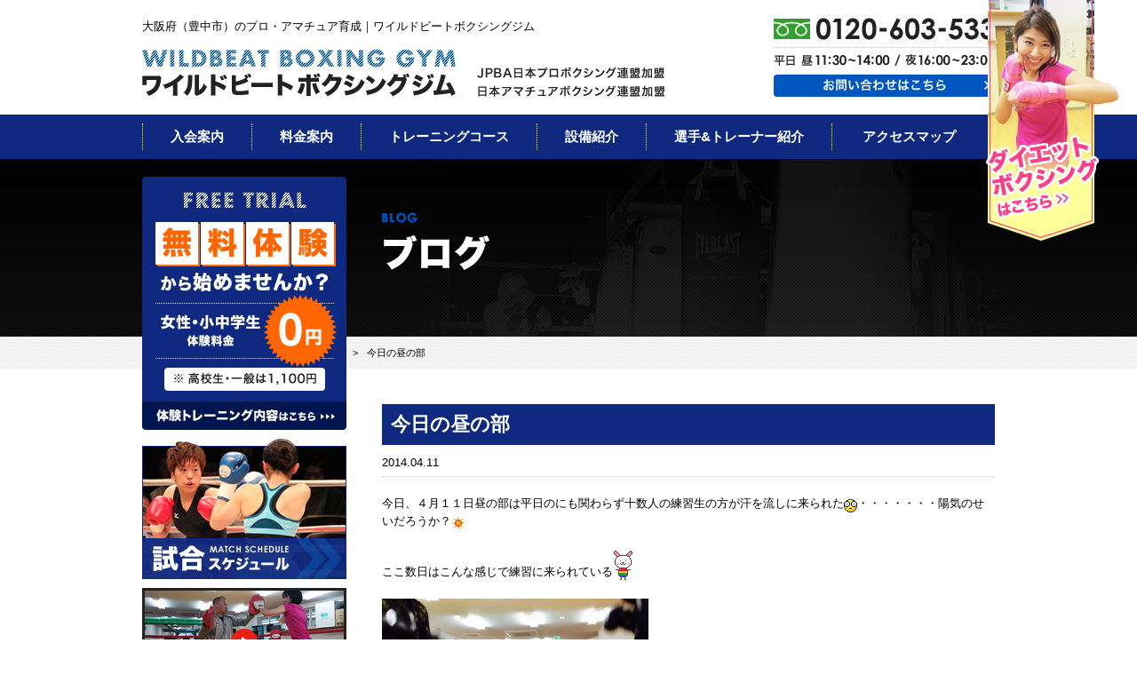

--- FILE ---
content_type: text/html; charset=UTF-8
request_url: https://www.wbbsg.com/blog/2014/04/11/220/
body_size: 11787
content:
<!DOCTYPE html>
<!--[if IE 7]>
<html class="ie ie7" lang="ja">
<![endif]-->
<!--[if IE 8]>
<html class="ie ie8" lang="ja">
<![endif]-->
<!--[if !(IE 7) | !(IE 8) ]><!-->
<html lang="ja">
<!--<![endif]-->
<head>

<meta http-equiv="content-type" content="text/html; charset=UTF-8" />
<meta http-equiv="content-language" content="ja" />

<title>  今日の昼の部｜大阪府豊中市ボクシングジム｜ワイルドビートボクシングスポーツジム</title>

<meta name="format-detection" content="telephone=no" />
<link rel="pingback" href="https://www.wbbsg.com/wp/xmlrpc.php">
<link rel="icon" type="image/vnd.microsoft.icon" href="https://www.wbbsg.com/wp/wp-content/themes/WebsiteManager/profile/original/favicon.ico"><link rel="apple-touch-icon" href="https://www.wbbsg.com/wp/wp-content/themes/WebsiteManager/profile/original/apple-touch-icon.png">
<meta http-equiv="content-style-type" content="text/css; charset=UTF-8" />

<link rel="stylesheet" type="text/css" href="/pc/css/initialize.css" />
<link rel="stylesheet" type="text/css" href="/pc/css/shared.css" />
<link rel="stylesheet" type="text/css" href="/pc/css/template.css" />
<link rel="stylesheet" type="text/css" href="/pc/css/content.css" />


<meta http-equiv="content-script-type" content="text/javascript; charset=UTF-8" />

<script type="text/javascript" src="/pc/js/jquery1.7.2.min.js"></script>
<script type="text/javascript" src="/pc/js/generic_js_v1.0.1/jquery.GenericController.js"></script>


<meta name='robots' content='max-image-preview:large' />
<link rel='dns-prefetch' href='//stats.wp.com' />
<link rel='preconnect' href='//c0.wp.com' />
<link rel="alternate" title="oEmbed (JSON)" type="application/json+oembed" href="https://www.wbbsg.com/wp-json/oembed/1.0/embed?url=https%3A%2F%2Fwww.wbbsg.com%2Fblog%2F2014%2F04%2F11%2F220%2F" />
<link rel="alternate" title="oEmbed (XML)" type="text/xml+oembed" href="https://www.wbbsg.com/wp-json/oembed/1.0/embed?url=https%3A%2F%2Fwww.wbbsg.com%2Fblog%2F2014%2F04%2F11%2F220%2F&#038;format=xml" />
<style id='wp-img-auto-sizes-contain-inline-css' type='text/css'>
img:is([sizes=auto i],[sizes^="auto," i]){contain-intrinsic-size:3000px 1500px}
/*# sourceURL=wp-img-auto-sizes-contain-inline-css */
</style>
<style id='wp-emoji-styles-inline-css' type='text/css'>

	img.wp-smiley, img.emoji {
		display: inline !important;
		border: none !important;
		box-shadow: none !important;
		height: 1em !important;
		width: 1em !important;
		margin: 0 0.07em !important;
		vertical-align: -0.1em !important;
		background: none !important;
		padding: 0 !important;
	}
/*# sourceURL=wp-emoji-styles-inline-css */
</style>
<style id='wp-block-library-inline-css' type='text/css'>
:root{--wp-block-synced-color:#7a00df;--wp-block-synced-color--rgb:122,0,223;--wp-bound-block-color:var(--wp-block-synced-color);--wp-editor-canvas-background:#ddd;--wp-admin-theme-color:#007cba;--wp-admin-theme-color--rgb:0,124,186;--wp-admin-theme-color-darker-10:#006ba1;--wp-admin-theme-color-darker-10--rgb:0,107,160.5;--wp-admin-theme-color-darker-20:#005a87;--wp-admin-theme-color-darker-20--rgb:0,90,135;--wp-admin-border-width-focus:2px}@media (min-resolution:192dpi){:root{--wp-admin-border-width-focus:1.5px}}.wp-element-button{cursor:pointer}:root .has-very-light-gray-background-color{background-color:#eee}:root .has-very-dark-gray-background-color{background-color:#313131}:root .has-very-light-gray-color{color:#eee}:root .has-very-dark-gray-color{color:#313131}:root .has-vivid-green-cyan-to-vivid-cyan-blue-gradient-background{background:linear-gradient(135deg,#00d084,#0693e3)}:root .has-purple-crush-gradient-background{background:linear-gradient(135deg,#34e2e4,#4721fb 50%,#ab1dfe)}:root .has-hazy-dawn-gradient-background{background:linear-gradient(135deg,#faaca8,#dad0ec)}:root .has-subdued-olive-gradient-background{background:linear-gradient(135deg,#fafae1,#67a671)}:root .has-atomic-cream-gradient-background{background:linear-gradient(135deg,#fdd79a,#004a59)}:root .has-nightshade-gradient-background{background:linear-gradient(135deg,#330968,#31cdcf)}:root .has-midnight-gradient-background{background:linear-gradient(135deg,#020381,#2874fc)}:root{--wp--preset--font-size--normal:16px;--wp--preset--font-size--huge:42px}.has-regular-font-size{font-size:1em}.has-larger-font-size{font-size:2.625em}.has-normal-font-size{font-size:var(--wp--preset--font-size--normal)}.has-huge-font-size{font-size:var(--wp--preset--font-size--huge)}.has-text-align-center{text-align:center}.has-text-align-left{text-align:left}.has-text-align-right{text-align:right}.has-fit-text{white-space:nowrap!important}#end-resizable-editor-section{display:none}.aligncenter{clear:both}.items-justified-left{justify-content:flex-start}.items-justified-center{justify-content:center}.items-justified-right{justify-content:flex-end}.items-justified-space-between{justify-content:space-between}.screen-reader-text{border:0;clip-path:inset(50%);height:1px;margin:-1px;overflow:hidden;padding:0;position:absolute;width:1px;word-wrap:normal!important}.screen-reader-text:focus{background-color:#ddd;clip-path:none;color:#444;display:block;font-size:1em;height:auto;left:5px;line-height:normal;padding:15px 23px 14px;text-decoration:none;top:5px;width:auto;z-index:100000}html :where(.has-border-color){border-style:solid}html :where([style*=border-top-color]){border-top-style:solid}html :where([style*=border-right-color]){border-right-style:solid}html :where([style*=border-bottom-color]){border-bottom-style:solid}html :where([style*=border-left-color]){border-left-style:solid}html :where([style*=border-width]){border-style:solid}html :where([style*=border-top-width]){border-top-style:solid}html :where([style*=border-right-width]){border-right-style:solid}html :where([style*=border-bottom-width]){border-bottom-style:solid}html :where([style*=border-left-width]){border-left-style:solid}html :where(img[class*=wp-image-]){height:auto;max-width:100%}:where(figure){margin:0 0 1em}html :where(.is-position-sticky){--wp-admin--admin-bar--position-offset:var(--wp-admin--admin-bar--height,0px)}@media screen and (max-width:600px){html :where(.is-position-sticky){--wp-admin--admin-bar--position-offset:0px}}

/*# sourceURL=wp-block-library-inline-css */
</style><style id='global-styles-inline-css' type='text/css'>
:root{--wp--preset--aspect-ratio--square: 1;--wp--preset--aspect-ratio--4-3: 4/3;--wp--preset--aspect-ratio--3-4: 3/4;--wp--preset--aspect-ratio--3-2: 3/2;--wp--preset--aspect-ratio--2-3: 2/3;--wp--preset--aspect-ratio--16-9: 16/9;--wp--preset--aspect-ratio--9-16: 9/16;--wp--preset--color--black: #000000;--wp--preset--color--cyan-bluish-gray: #abb8c3;--wp--preset--color--white: #ffffff;--wp--preset--color--pale-pink: #f78da7;--wp--preset--color--vivid-red: #cf2e2e;--wp--preset--color--luminous-vivid-orange: #ff6900;--wp--preset--color--luminous-vivid-amber: #fcb900;--wp--preset--color--light-green-cyan: #7bdcb5;--wp--preset--color--vivid-green-cyan: #00d084;--wp--preset--color--pale-cyan-blue: #8ed1fc;--wp--preset--color--vivid-cyan-blue: #0693e3;--wp--preset--color--vivid-purple: #9b51e0;--wp--preset--gradient--vivid-cyan-blue-to-vivid-purple: linear-gradient(135deg,rgb(6,147,227) 0%,rgb(155,81,224) 100%);--wp--preset--gradient--light-green-cyan-to-vivid-green-cyan: linear-gradient(135deg,rgb(122,220,180) 0%,rgb(0,208,130) 100%);--wp--preset--gradient--luminous-vivid-amber-to-luminous-vivid-orange: linear-gradient(135deg,rgb(252,185,0) 0%,rgb(255,105,0) 100%);--wp--preset--gradient--luminous-vivid-orange-to-vivid-red: linear-gradient(135deg,rgb(255,105,0) 0%,rgb(207,46,46) 100%);--wp--preset--gradient--very-light-gray-to-cyan-bluish-gray: linear-gradient(135deg,rgb(238,238,238) 0%,rgb(169,184,195) 100%);--wp--preset--gradient--cool-to-warm-spectrum: linear-gradient(135deg,rgb(74,234,220) 0%,rgb(151,120,209) 20%,rgb(207,42,186) 40%,rgb(238,44,130) 60%,rgb(251,105,98) 80%,rgb(254,248,76) 100%);--wp--preset--gradient--blush-light-purple: linear-gradient(135deg,rgb(255,206,236) 0%,rgb(152,150,240) 100%);--wp--preset--gradient--blush-bordeaux: linear-gradient(135deg,rgb(254,205,165) 0%,rgb(254,45,45) 50%,rgb(107,0,62) 100%);--wp--preset--gradient--luminous-dusk: linear-gradient(135deg,rgb(255,203,112) 0%,rgb(199,81,192) 50%,rgb(65,88,208) 100%);--wp--preset--gradient--pale-ocean: linear-gradient(135deg,rgb(255,245,203) 0%,rgb(182,227,212) 50%,rgb(51,167,181) 100%);--wp--preset--gradient--electric-grass: linear-gradient(135deg,rgb(202,248,128) 0%,rgb(113,206,126) 100%);--wp--preset--gradient--midnight: linear-gradient(135deg,rgb(2,3,129) 0%,rgb(40,116,252) 100%);--wp--preset--font-size--small: 13px;--wp--preset--font-size--medium: 20px;--wp--preset--font-size--large: 36px;--wp--preset--font-size--x-large: 42px;--wp--preset--spacing--20: 0.44rem;--wp--preset--spacing--30: 0.67rem;--wp--preset--spacing--40: 1rem;--wp--preset--spacing--50: 1.5rem;--wp--preset--spacing--60: 2.25rem;--wp--preset--spacing--70: 3.38rem;--wp--preset--spacing--80: 5.06rem;--wp--preset--shadow--natural: 6px 6px 9px rgba(0, 0, 0, 0.2);--wp--preset--shadow--deep: 12px 12px 50px rgba(0, 0, 0, 0.4);--wp--preset--shadow--sharp: 6px 6px 0px rgba(0, 0, 0, 0.2);--wp--preset--shadow--outlined: 6px 6px 0px -3px rgb(255, 255, 255), 6px 6px rgb(0, 0, 0);--wp--preset--shadow--crisp: 6px 6px 0px rgb(0, 0, 0);}:where(.is-layout-flex){gap: 0.5em;}:where(.is-layout-grid){gap: 0.5em;}body .is-layout-flex{display: flex;}.is-layout-flex{flex-wrap: wrap;align-items: center;}.is-layout-flex > :is(*, div){margin: 0;}body .is-layout-grid{display: grid;}.is-layout-grid > :is(*, div){margin: 0;}:where(.wp-block-columns.is-layout-flex){gap: 2em;}:where(.wp-block-columns.is-layout-grid){gap: 2em;}:where(.wp-block-post-template.is-layout-flex){gap: 1.25em;}:where(.wp-block-post-template.is-layout-grid){gap: 1.25em;}.has-black-color{color: var(--wp--preset--color--black) !important;}.has-cyan-bluish-gray-color{color: var(--wp--preset--color--cyan-bluish-gray) !important;}.has-white-color{color: var(--wp--preset--color--white) !important;}.has-pale-pink-color{color: var(--wp--preset--color--pale-pink) !important;}.has-vivid-red-color{color: var(--wp--preset--color--vivid-red) !important;}.has-luminous-vivid-orange-color{color: var(--wp--preset--color--luminous-vivid-orange) !important;}.has-luminous-vivid-amber-color{color: var(--wp--preset--color--luminous-vivid-amber) !important;}.has-light-green-cyan-color{color: var(--wp--preset--color--light-green-cyan) !important;}.has-vivid-green-cyan-color{color: var(--wp--preset--color--vivid-green-cyan) !important;}.has-pale-cyan-blue-color{color: var(--wp--preset--color--pale-cyan-blue) !important;}.has-vivid-cyan-blue-color{color: var(--wp--preset--color--vivid-cyan-blue) !important;}.has-vivid-purple-color{color: var(--wp--preset--color--vivid-purple) !important;}.has-black-background-color{background-color: var(--wp--preset--color--black) !important;}.has-cyan-bluish-gray-background-color{background-color: var(--wp--preset--color--cyan-bluish-gray) !important;}.has-white-background-color{background-color: var(--wp--preset--color--white) !important;}.has-pale-pink-background-color{background-color: var(--wp--preset--color--pale-pink) !important;}.has-vivid-red-background-color{background-color: var(--wp--preset--color--vivid-red) !important;}.has-luminous-vivid-orange-background-color{background-color: var(--wp--preset--color--luminous-vivid-orange) !important;}.has-luminous-vivid-amber-background-color{background-color: var(--wp--preset--color--luminous-vivid-amber) !important;}.has-light-green-cyan-background-color{background-color: var(--wp--preset--color--light-green-cyan) !important;}.has-vivid-green-cyan-background-color{background-color: var(--wp--preset--color--vivid-green-cyan) !important;}.has-pale-cyan-blue-background-color{background-color: var(--wp--preset--color--pale-cyan-blue) !important;}.has-vivid-cyan-blue-background-color{background-color: var(--wp--preset--color--vivid-cyan-blue) !important;}.has-vivid-purple-background-color{background-color: var(--wp--preset--color--vivid-purple) !important;}.has-black-border-color{border-color: var(--wp--preset--color--black) !important;}.has-cyan-bluish-gray-border-color{border-color: var(--wp--preset--color--cyan-bluish-gray) !important;}.has-white-border-color{border-color: var(--wp--preset--color--white) !important;}.has-pale-pink-border-color{border-color: var(--wp--preset--color--pale-pink) !important;}.has-vivid-red-border-color{border-color: var(--wp--preset--color--vivid-red) !important;}.has-luminous-vivid-orange-border-color{border-color: var(--wp--preset--color--luminous-vivid-orange) !important;}.has-luminous-vivid-amber-border-color{border-color: var(--wp--preset--color--luminous-vivid-amber) !important;}.has-light-green-cyan-border-color{border-color: var(--wp--preset--color--light-green-cyan) !important;}.has-vivid-green-cyan-border-color{border-color: var(--wp--preset--color--vivid-green-cyan) !important;}.has-pale-cyan-blue-border-color{border-color: var(--wp--preset--color--pale-cyan-blue) !important;}.has-vivid-cyan-blue-border-color{border-color: var(--wp--preset--color--vivid-cyan-blue) !important;}.has-vivid-purple-border-color{border-color: var(--wp--preset--color--vivid-purple) !important;}.has-vivid-cyan-blue-to-vivid-purple-gradient-background{background: var(--wp--preset--gradient--vivid-cyan-blue-to-vivid-purple) !important;}.has-light-green-cyan-to-vivid-green-cyan-gradient-background{background: var(--wp--preset--gradient--light-green-cyan-to-vivid-green-cyan) !important;}.has-luminous-vivid-amber-to-luminous-vivid-orange-gradient-background{background: var(--wp--preset--gradient--luminous-vivid-amber-to-luminous-vivid-orange) !important;}.has-luminous-vivid-orange-to-vivid-red-gradient-background{background: var(--wp--preset--gradient--luminous-vivid-orange-to-vivid-red) !important;}.has-very-light-gray-to-cyan-bluish-gray-gradient-background{background: var(--wp--preset--gradient--very-light-gray-to-cyan-bluish-gray) !important;}.has-cool-to-warm-spectrum-gradient-background{background: var(--wp--preset--gradient--cool-to-warm-spectrum) !important;}.has-blush-light-purple-gradient-background{background: var(--wp--preset--gradient--blush-light-purple) !important;}.has-blush-bordeaux-gradient-background{background: var(--wp--preset--gradient--blush-bordeaux) !important;}.has-luminous-dusk-gradient-background{background: var(--wp--preset--gradient--luminous-dusk) !important;}.has-pale-ocean-gradient-background{background: var(--wp--preset--gradient--pale-ocean) !important;}.has-electric-grass-gradient-background{background: var(--wp--preset--gradient--electric-grass) !important;}.has-midnight-gradient-background{background: var(--wp--preset--gradient--midnight) !important;}.has-small-font-size{font-size: var(--wp--preset--font-size--small) !important;}.has-medium-font-size{font-size: var(--wp--preset--font-size--medium) !important;}.has-large-font-size{font-size: var(--wp--preset--font-size--large) !important;}.has-x-large-font-size{font-size: var(--wp--preset--font-size--x-large) !important;}
/*# sourceURL=global-styles-inline-css */
</style>

<style id='classic-theme-styles-inline-css' type='text/css'>
/*! This file is auto-generated */
.wp-block-button__link{color:#fff;background-color:#32373c;border-radius:9999px;box-shadow:none;text-decoration:none;padding:calc(.667em + 2px) calc(1.333em + 2px);font-size:1.125em}.wp-block-file__button{background:#32373c;color:#fff;text-decoration:none}
/*# sourceURL=/wp-includes/css/classic-themes.min.css */
</style>
<link rel='stylesheet' id='fancybox-css' href='https://www.wbbsg.com/wp/wp-content/plugins/easy-fancybox/fancybox/1.5.4/jquery.fancybox.min.css' type='text/css' media='screen' />
<script type="text/javascript" src="https://c0.wp.com/c/6.9/wp-includes/js/jquery/jquery.min.js" id="jquery-core-js"></script>
<script type="text/javascript" src="https://c0.wp.com/c/6.9/wp-includes/js/jquery/jquery-migrate.min.js" id="jquery-migrate-js"></script>
<link rel="https://api.w.org/" href="https://www.wbbsg.com/wp-json/" /><link rel="EditURI" type="application/rsd+xml" title="RSD" href="https://www.wbbsg.com/wp/xmlrpc.php?rsd" />
<meta name="generator" content="WordPress 6.9" />
<link rel="canonical" href="https://www.wbbsg.com/blog/2014/04/11/220/" />
<link rel='shortlink' href='https://www.wbbsg.com/?p=220' />
<meta name="description" content="大阪のボクシングジム ワイルドビートボクシングスポーツジムのブログ。本格的な選手育成だけでなく、体力作りやダイエットの方でも楽しめるボクシングを指導致します。" />
<meta name="keywords" content="ブログ,ボクシングジム,大阪,豊中,ワイルドビートボクシングスポーツジム" />
	<style>img#wpstats{display:none}</style>
		<link rel="icon" type="image/vnd.microsoft.icon" href="https://www.wbbsg.com/wp/wp-content/themes/WebsiteManager/profile/original/favicon.ico">
<link rel="apple-touch-icon" href="https://www.wbbsg.com/wp/wp-content/themes/WebsiteManager/profile/original/apple-touch-icon.png">

<!-- BEGIN: WP Social Bookmarking Light HEAD --><script>
    (function (d, s, id) {
        var js, fjs = d.getElementsByTagName(s)[0];
        if (d.getElementById(id)) return;
        js = d.createElement(s);
        js.id = id;
        js.src = "//connect.facebook.net/ja_JP/sdk.js#xfbml=1&version=v2.7";
        fjs.parentNode.insertBefore(js, fjs);
    }(document, 'script', 'facebook-jssdk'));
</script>
<style type="text/css">.wp_social_bookmarking_light{
    border: 0 !important;
    padding: 10px 0 20px 0 !important;
    margin: 0 !important;
}
.wp_social_bookmarking_light div{
    float: left !important;
    border: 0 !important;
    padding: 0 !important;
    margin: 0 5px 0px 0 !important;
    min-height: 30px !important;
    line-height: 18px !important;
    text-indent: 0 !important;
}
.wp_social_bookmarking_light img{
    border: 0 !important;
    padding: 0;
    margin: 0;
    vertical-align: top !important;
}
.wp_social_bookmarking_light_clear{
    clear: both !important;
}
#fb-root{
    display: none;
}
.wsbl_twitter{
    width: 100px;
}
.wsbl_facebook_like iframe{
    max-width: none !important;
}
</style>
<!-- END: WP Social Bookmarking Light HEAD -->

<!-- Jetpack Open Graph Tags -->
<meta property="og:type" content="article" />
<meta property="og:title" content="今日の昼の部" />
<meta property="og:url" content="https://www.wbbsg.com/blog/2014/04/11/220/" />
<meta property="og:description" content="今日、４月１１日昼の部は平日のにも関わらず十数人の練習生の方が汗を流しに来られた・・・・・・・陽気のせいだろう&hellip;" />
<meta property="article:published_time" content="2014-04-11T06:13:50+00:00" />
<meta property="article:modified_time" content="2015-11-19T10:36:31+00:00" />
<meta property="og:site_name" content="大阪府豊中市ボクシングジム｜ワイルドビートボクシングスポーツジム" />
<meta property="og:image" content="https://www.wbbsg.com/wp/wp-content/uploads/2014/04/7b115f2afa8054469434b23ecf660493-300x225.jpg" />
<meta property="og:image:secure_url" content="https://i0.wp.com/www.wbbsg.com/wp/wp-content/uploads/2014/04/7b115f2afa8054469434b23ecf660493-300x225.jpg?ssl=1" />
<meta property="og:image:width" content="300" />
<meta property="og:image:height" content="225" />
<meta property="og:image:alt" content="コピー-300x225[1]" />
<meta property="og:locale" content="ja_JP" />
<meta name="twitter:text:title" content="今日の昼の部" />
<meta name="twitter:image" content="https://www.wbbsg.com/wp/wp-content/uploads/2014/04/7b115f2afa8054469434b23ecf660493-300x225.jpg?w=640" />
<meta name="twitter:image:alt" content="コピー-300x225[1]" />
<meta name="twitter:card" content="summary_large_image" />

<!-- End Jetpack Open Graph Tags -->
<link rel="icon" href="https://www.wbbsg.com/wp/wp-content/uploads/2021/02/apple-touch-icon-150x150.png" sizes="32x32" />
<link rel="icon" href="https://www.wbbsg.com/wp/wp-content/uploads/2021/02/apple-touch-icon.png" sizes="192x192" />
<link rel="apple-touch-icon" href="https://www.wbbsg.com/wp/wp-content/uploads/2021/02/apple-touch-icon.png" />
<meta name="msapplication-TileImage" content="https://www.wbbsg.com/wp/wp-content/uploads/2021/02/apple-touch-icon.png" />

</head>
<body>




<header id="header">
<!-- header -->


	<p>大阪府（豊中市）のプロ・アマチュア育成｜ワイルドビートボクシングジム</p>
	<h1>
		<a href="/">
			<img src="/pc/img/common/img_logo.png" alt="大阪府（豊中市）のダイエットボクシング｜ワイルドビートスポーツジム" />
			<img src="/pc/img/common/img_accession.png" alt="JPBA日本プロボクシング連盟加盟・日本アマチュアボクシング連盟加盟" />
		</a>
	</h1>
	
	
	<div id="contactNavigation">
	<!-- contactNavigation -->
	
		<ul>
			<li><img src="/pc/img/template/cnv_img01.png" alt="お電話でのお問い合わせはこちら" /></li>
			<li><a href="/contact/"><img src="/pc/img/template/cnv_bt01.png" alt="お問い合わせはこちら" /></a></li>
		</ul>
	
	<!-- contactNavigation --></div>


<!-- header --></header>



<nav id="globalNavigation">
<!-- globalNavigation -->


	<ul>
		<li><a href="/admission/">入会案内</a></li>
		<li><a href="/price/">料金案内</a></li>
		<li><a href="/course/">トレーニングコース</a></li>
		<li><a href="/facility/">設備紹介</a></li>
		<li><a href="/boxer/">選手&amp;トレーナー紹介</a></li>
		<li><a href="/access/">アクセスマップ</a></li>
	</ul>


<!-- globalNavigation --></nav>



<div id="title">
<!-- title -->

	<div class="wrap">

		<h2><img src="/pc/img/blog/blog_ttl01.png" alt="  今日の昼の部" /></h2>

	</div>

<!-- title --></div>
<div id="topicpath">
<ol>
<li><a href="https://www.wbbsg.com">HOME</a></li>
<li><a href="https://www.wbbsg.com/blog/">ブログ</a></li>
<li>今日の昼の部</li>
</ol>
</div>



<div id="contents">
<!-- contents -->



	<div id="fixBanner">
	<!-- fixBanner -->
	
		<a href="http://www.wildbeat.jp/" target="_blank"><img src="/pc/img/common/bn_ama_m.png" alt="ダイエットボクシングはこちら" /></a>
	
	<!-- fixBanner --></div>



	<div id="main" role="main">
	<!-- main -->



<h3>今日の昼の部</h3>
<ul class="info">
<li>2014.04.11</li>
</ul>
<p>今日、４月１１日昼の部は平日のにも関わらず十数人の練習生の方が汗を流しに来られた<img decoding="async" alt="icon_eek.gif" src="https://www.wbbsg.com/wp/wp-includes/images/smilies/icon_eek.gif" />・・・・・・・陽気のせいだろうか？<img decoding="async" alt="273.gif" src="https://www.wbbsg.com/wp/wp-includes/images/smilies/273.gif" /></p><p>ここ数日はこんな感じで練習に来られている<img decoding="async" alt="aicon339.gif" src="https://www.wbbsg.com/wp/wp-includes/images/smilies/aicon339.gif" /></p><p><a href="https://www.wbbsg.com/wp/wp-content/uploads/2014/04/7b115f2afa8054469434b23ecf660493.jpg"><img fetchpriority="high" decoding="async" src="https://www.wbbsg.com/wp/wp-content/uploads/2014/04/7b115f2afa8054469434b23ecf660493-300x225.jpg" alt="コピー-300x225[1]" width="300" height="225" class="alignnone size-medium wp-image-1043" /></a></p><p>まあ～とにかくいいことです（＾＾）</p><p>ワイルドビートボクシングスポーツジム　会長<img decoding="async" alt="icon_lol.gif" src="https://www.wbbsg.com/wp/wp-includes/images/smilies/icon_lol.gif" /><img decoding="async" alt="icon_lol.gif" src="https://www.wbbsg.com/wp/wp-includes/images/smilies/icon_lol.gif" /><img decoding="async" alt="icon_lol.gif" src="https://www.wbbsg.com/wp/wp-includes/images/smilies/icon_lol.gif" /></p><p align="left">（大阪豊中市のボクシングジムでお薦めのボクシングジムは</p><p align="left">大阪の阪急梅田から14分曽根駅から徒歩1分で到着する</p><p align="left">ワイルドビートボクシングジムです）</p><p align="left"><b>スマホ版ホームページ　　</b><a href="http://wildbeat-toyonaka.com/">http://wildbeat-toyonaka.com</a></p><p align="left"><b>PC</b><b>版　　ホームページ　 </b><a href="http://www.wildbeat.jp/">http://www.wildbeat.jp</a></p><p>&nbsp;</p><div class='wp_social_bookmarking_light'>        <div class="wsbl_hatena_button"><a href="//b.hatena.ne.jp/entry/https://www.wbbsg.com/blog/2014/04/11/220/" class="hatena-bookmark-button" data-hatena-bookmark-title="今日の昼の部" data-hatena-bookmark-layout="standard-balloon" title="このエントリーをはてなブックマークに追加"> <img decoding="async" src="//b.hatena.ne.jp/images/entry-button/button-only@2x.png" alt="このエントリーをはてなブックマークに追加" width="20" height="20" style="border: none;" /></a><script type="text/javascript" src="//b.hatena.ne.jp/js/bookmark_button.js" charset="utf-8" async="async"></script></div>        <div class="wsbl_facebook_like"><div id="fb-root"></div><fb:like href="https://www.wbbsg.com/blog/2014/04/11/220/" layout="button_count" action="like" width="100" share="false" show_faces="false" ></fb:like></div>        <div class="wsbl_twitter"><a href="https://twitter.com/share" class="twitter-share-button" data-url="https://www.wbbsg.com/blog/2014/04/11/220/" data-text="今日の昼の部" data-via="wildbeatgym" data-lang="ja">Tweet</a></div>        <div class="wsbl_google_plus_one"><g:plusone size="medium" annotation="none" href="https://www.wbbsg.com/blog/2014/04/11/220/" ></g:plusone></div></div>
<br class='wp_social_bookmarking_light_clear' />

		<div id="cta">
		<!-- cta -->
		
			<a href="/trial/"><img src="/pc/img/template/bottom_bn01.png" alt="無料体験からはじめてみませんか？" /></a>
		
		<!-- cta --></div>



	<!-- main --></div>
	
	
	
	<aside id="side">
	<!-- side -->
	
	
		<nav id="specialBanner">
		<!-- specialBanner -->
		
			<ul>
                <li><a href="/trial/"><img src="/pc/img/template/specialbanner_bn01.png" alt="無料体験から始めませんか？" /></a></li>
				<li><a href="/match/"><img src="/pc/img/template/specialbanner_bn02.png" alt="試合スケジュール" /></a></li>
				<li><a href="/blog_category/training/"><img src="/pc/img/template/specialbanner_bn03.jpg" alt="練習風景動画" /></a></li>
				<li><a href="/affiliation/"><img src="/pc/img/template/specialbanner_bn04.jpg" alt="JBOXWEST 西日本ボクシング協会 加盟ジム一覧" /></a></li>
                <li><a href="/campaign/"><img src="/pc/img/template/specialbanner_bn05.png" alt="21日間お試しキャンペーン" /></a></li>
                <li><a href="/yoga/"><img src="/pc/img/template/specialbanner_bn07.jpg" alt="ヨガ（ヨーガ）教室" /></a></li>
			</ul>
		
		<!-- specialBanner --></nav>
		
		
		<div id="guide">
		<!-- guide -->
		
			<h5><img src="/pc/img/common/img_logo.png" alt="ワイルドビートスポーツジム" /></h5>
			<address>
				〒561-0801<br />
				大阪府豊中市曽根西町1-2-2
			</address>
			<div class="tel">
				<span>TEL:06-6857-5570</span>
				<strong>※営業の方、ジム会員の方はこちらにお願いします。</strong>
			</div>
			
			<div id="time">
			<!-- time -->
			
				<h6>練習時間のご案内</h6>
				<table>
					<tr>
						<th><span class="ico pink">昼の部</span></th>
						<td>11:30～14:00</td>
					</tr>
					<tr>
						<th><span class="ico blue">夜の部</span></th>
						<td>16:00～23:00<br />
						（土曜日は21:00まで）</td>
					</tr>
					<tr>
						<th><span class="ico">定休日</span></th>
						<td>日曜日・祝日</td>
					</tr>
				</table>
			
			<!-- time --></div>
		
		<!-- guide --></div>
		
		
		<nav id="otherBanner">
		<!-- otherBanner -->
		
			<ul>
				<li><img src="/pc/img/template/otherbanner_bn01.jpg" alt="AED（自動対外式除細動器）を設置しています" /></li>
				<li><a href="https://www.fukuri.jp/fkr/apps/log/AASC10111.cfm" target="_blank"><img src="/pc/img/template/otherbanner_bn_fukurikouseiclub.jpg" alt="福利厚生倶楽部に登録しています" /></a></li>
				<li><a href="/blog/"><img src="/pc/img/template/banner_blog.jpg" alt="ボクシングBLOG" /></a></li>
								<li><a href="http://twitter.com/wildbeatgym" target="_blank"><img src="/pc/img/template/otherbanner_bn03.jpg" alt="会長の熱いつぶやき更新中！" /></a></li>
							</ul>
		
		<!-- otherBanner --></nav>
	
	
	<!-- side --></aside>




<!-- contents --></div>



<footer id="footer">
<!-- footer -->



	<div class="wrap">
	<!-- wrap -->



		<nav id="pagetop">
		<!-- pagetop -->
		
			<a href="#top"><img src="/pc/img/common/bt_pagetop.png" alt="PAGETOP" /></a>
		
		<!-- pagetop --></nav>
		
		
		
		<nav id="siteNavigation">
		<!-- siteNavigation -->	
		
		
			<nav id="commonPages">
			<!-- commonPages -->
			
				<ul>
					<li><a href="/">HOME</a></li>
					<li><a href="/trial/">体験トレーニング</a></li>
					<li><a href="/campaign/">キャンペーン情報</a></li>
				</ul>
			
			<!-- commonPages --></nav>
			
			
			<nav id="contentsPages">
			<!-- contentsPages -->
			
				<ul>
					<li><a href="/admission/">入会案内</a></li>
					<li><a href="/price/">料金案内</a></li>
					<li><a href="/course/">トレーニングコース</a></li>
					<li><a href="/facility/">設備紹介</a></li>
					<li><a href="/boxer/">選手&amp;トレーナー紹介</a></li>
					<li><a href="/affiliation/">西日本ボクシング協会<br />加盟ジム一覧</a></li>
					<li><a href="/access/">アクセスマップ</a></li>
				</ul>
				
			<!-- contentsPages --></nav>
			
			
			<nav id="guidePages">
			<!-- guidePages -->
			
				<ul>
					<li><a href="/contact/">お問い合わせ</a></li>
					<li><a href="/privacy/">プライバシーポリシー</a></li>
					<li><a href="/sitemap/">サイトマップ</a></li>
				</ul>
				
			<!-- guidePages --></nav>
		
		
		<!-- siteNavigation --></nav>
		
		
		
		<div id="author">
		<!-- author -->
		
			<img src="/pc/img/common/img_logo_nega.png" alt="大阪府（豊中市）のダイエットボクシング｜ワイルドビートスポーツジム" />
			<small>Copyright © WILD BEAT SPORTS GYM. All rights reserved.</small>
			
		<!-- author --></div>
		
		
		
	<!-- wrap --></div>



<!-- footer --></footer>

<script type="speculationrules">
{"prefetch":[{"source":"document","where":{"and":[{"href_matches":"/*"},{"not":{"href_matches":["/wp/wp-*.php","/wp/wp-admin/*","/wp/wp-content/uploads/*","/wp/wp-content/*","/wp/wp-content/plugins/*","/wp/wp-content/themes/WebsiteManager/*","/*\\?(.+)"]}},{"not":{"selector_matches":"a[rel~=\"nofollow\"]"}},{"not":{"selector_matches":".no-prefetch, .no-prefetch a"}}]},"eagerness":"conservative"}]}
</script>
<!-- アクセス解析開始 -->
<script>
  (function(i,s,o,g,r,a,m){i['GoogleAnalyticsObject']=r;i[r]=i[r]||function(){
  (i[r].q=i[r].q||[]).push(arguments)},i[r].l=1*new Date();a=s.createElement(o),
  m=s.getElementsByTagName(o)[0];a.async=1;a.src=g;m.parentNode.insertBefore(a,m)
  })(window,document,'script','//www.google-analytics.com/analytics.js','ga');

  ga('create', 'UA-23955943-1', 'auto');
  ga('require', 'displayfeatures');
  ga('send', 'pageview');

</script>
<!-- アクセス解析終了 -->
<!-- BEGIN: WP Social Bookmarking Light FOOTER -->    <script>!function(d,s,id){var js,fjs=d.getElementsByTagName(s)[0],p=/^http:/.test(d.location)?'http':'https';if(!d.getElementById(id)){js=d.createElement(s);js.id=id;js.src=p+'://platform.twitter.com/widgets.js';fjs.parentNode.insertBefore(js,fjs);}}(document, 'script', 'twitter-wjs');</script>    <script src="https://apis.google.com/js/platform.js" async defer>
        {lang: "ja"}
    </script><!-- END: WP Social Bookmarking Light FOOTER -->
<script type="text/javascript" src="https://www.wbbsg.com/wp/wp-content/plugins/easy-fancybox/vendor/purify.min.js" id="fancybox-purify-js"></script>
<script type="text/javascript" id="jquery-fancybox-js-extra">
/* <![CDATA[ */
var efb_i18n = {"close":"Close","next":"Next","prev":"Previous","startSlideshow":"Start slideshow","toggleSize":"Toggle size"};
//# sourceURL=jquery-fancybox-js-extra
/* ]]> */
</script>
<script type="text/javascript" src="https://www.wbbsg.com/wp/wp-content/plugins/easy-fancybox/fancybox/1.5.4/jquery.fancybox.min.js" id="jquery-fancybox-js"></script>
<script type="text/javascript" id="jquery-fancybox-js-after">
/* <![CDATA[ */
var fb_timeout, fb_opts={'autoScale':true,'showCloseButton':true,'margin':20,'pixelRatio':'false','centerOnScroll':true,'enableEscapeButton':true,'overlayShow':true,'hideOnOverlayClick':true,'minViewportWidth':320,'minVpHeight':320,'disableCoreLightbox':'true','enableBlockControls':'true','fancybox_openBlockControls':'true' };
if(typeof easy_fancybox_handler==='undefined'){
var easy_fancybox_handler=function(){
jQuery([".nolightbox","a.wp-block-file__button","a.pin-it-button","a[href*='pinterest.com\/pin\/create']","a[href*='facebook.com\/share']","a[href*='twitter.com\/share']"].join(',')).addClass('nofancybox');
jQuery('a.fancybox-close').on('click',function(e){e.preventDefault();jQuery.fancybox.close()});
/* IMG */
						var unlinkedImageBlocks=jQuery(".wp-block-image > img:not(.nofancybox,figure.nofancybox>img)");
						unlinkedImageBlocks.wrap(function() {
							var href = jQuery( this ).attr( "src" );
							return "<a href='" + href + "'></a>";
						});
var fb_IMG_select=jQuery('a[href*=".jpg" i]:not(.nofancybox,li.nofancybox>a,figure.nofancybox>a),area[href*=".jpg" i]:not(.nofancybox),a[href*=".jpeg" i]:not(.nofancybox,li.nofancybox>a,figure.nofancybox>a),area[href*=".jpeg" i]:not(.nofancybox),a[href*=".png" i]:not(.nofancybox,li.nofancybox>a,figure.nofancybox>a),area[href*=".png" i]:not(.nofancybox)');
fb_IMG_select.addClass('fancybox image');
var fb_IMG_sections=jQuery('.gallery,.wp-block-gallery,.tiled-gallery,.wp-block-jetpack-tiled-gallery,.ngg-galleryoverview,.ngg-imagebrowser,.nextgen_pro_blog_gallery,.nextgen_pro_film,.nextgen_pro_horizontal_filmstrip,.ngg-pro-masonry-wrapper,.ngg-pro-mosaic-container,.nextgen_pro_sidescroll,.nextgen_pro_slideshow,.nextgen_pro_thumbnail_grid,.tiled-gallery');
fb_IMG_sections.each(function(){jQuery(this).find(fb_IMG_select).attr('rel','gallery-'+fb_IMG_sections.index(this));});
jQuery('a.fancybox,area.fancybox,.fancybox>a').each(function(){jQuery(this).fancybox(jQuery.extend(true,{},fb_opts,{'transition':'elastic','opacity':false,'hideOnContentClick':false,'titleShow':false,'titlePosition':'over','titleFromAlt':true,'showNavArrows':true,'enableKeyboardNav':true,'cyclic':false,'mouseWheel':'true'}))});
};};
jQuery(easy_fancybox_handler);jQuery(document).on('post-load',easy_fancybox_handler);

//# sourceURL=jquery-fancybox-js-after
/* ]]> */
</script>
<script type="text/javascript" src="https://www.wbbsg.com/wp/wp-content/plugins/easy-fancybox/vendor/jquery.mousewheel.min.js" id="jquery-mousewheel-js"></script>
<script type="text/javascript" id="jetpack-stats-js-before">
/* <![CDATA[ */
_stq = window._stq || [];
_stq.push([ "view", {"v":"ext","blog":"205395810","post":"220","tz":"9","srv":"www.wbbsg.com","j":"1:15.4"} ]);
_stq.push([ "clickTrackerInit", "205395810", "220" ]);
//# sourceURL=jetpack-stats-js-before
/* ]]> */
</script>
<script type="text/javascript" src="https://stats.wp.com/e-202603.js" id="jetpack-stats-js" defer="defer" data-wp-strategy="defer"></script>
<script id="wp-emoji-settings" type="application/json">
{"baseUrl":"https://s.w.org/images/core/emoji/17.0.2/72x72/","ext":".png","svgUrl":"https://s.w.org/images/core/emoji/17.0.2/svg/","svgExt":".svg","source":{"concatemoji":"https://www.wbbsg.com/wp/wp-includes/js/wp-emoji-release.min.js"}}
</script>
<script type="module">
/* <![CDATA[ */
/*! This file is auto-generated */
const a=JSON.parse(document.getElementById("wp-emoji-settings").textContent),o=(window._wpemojiSettings=a,"wpEmojiSettingsSupports"),s=["flag","emoji"];function i(e){try{var t={supportTests:e,timestamp:(new Date).valueOf()};sessionStorage.setItem(o,JSON.stringify(t))}catch(e){}}function c(e,t,n){e.clearRect(0,0,e.canvas.width,e.canvas.height),e.fillText(t,0,0);t=new Uint32Array(e.getImageData(0,0,e.canvas.width,e.canvas.height).data);e.clearRect(0,0,e.canvas.width,e.canvas.height),e.fillText(n,0,0);const a=new Uint32Array(e.getImageData(0,0,e.canvas.width,e.canvas.height).data);return t.every((e,t)=>e===a[t])}function p(e,t){e.clearRect(0,0,e.canvas.width,e.canvas.height),e.fillText(t,0,0);var n=e.getImageData(16,16,1,1);for(let e=0;e<n.data.length;e++)if(0!==n.data[e])return!1;return!0}function u(e,t,n,a){switch(t){case"flag":return n(e,"\ud83c\udff3\ufe0f\u200d\u26a7\ufe0f","\ud83c\udff3\ufe0f\u200b\u26a7\ufe0f")?!1:!n(e,"\ud83c\udde8\ud83c\uddf6","\ud83c\udde8\u200b\ud83c\uddf6")&&!n(e,"\ud83c\udff4\udb40\udc67\udb40\udc62\udb40\udc65\udb40\udc6e\udb40\udc67\udb40\udc7f","\ud83c\udff4\u200b\udb40\udc67\u200b\udb40\udc62\u200b\udb40\udc65\u200b\udb40\udc6e\u200b\udb40\udc67\u200b\udb40\udc7f");case"emoji":return!a(e,"\ud83e\u1fac8")}return!1}function f(e,t,n,a){let r;const o=(r="undefined"!=typeof WorkerGlobalScope&&self instanceof WorkerGlobalScope?new OffscreenCanvas(300,150):document.createElement("canvas")).getContext("2d",{willReadFrequently:!0}),s=(o.textBaseline="top",o.font="600 32px Arial",{});return e.forEach(e=>{s[e]=t(o,e,n,a)}),s}function r(e){var t=document.createElement("script");t.src=e,t.defer=!0,document.head.appendChild(t)}a.supports={everything:!0,everythingExceptFlag:!0},new Promise(t=>{let n=function(){try{var e=JSON.parse(sessionStorage.getItem(o));if("object"==typeof e&&"number"==typeof e.timestamp&&(new Date).valueOf()<e.timestamp+604800&&"object"==typeof e.supportTests)return e.supportTests}catch(e){}return null}();if(!n){if("undefined"!=typeof Worker&&"undefined"!=typeof OffscreenCanvas&&"undefined"!=typeof URL&&URL.createObjectURL&&"undefined"!=typeof Blob)try{var e="postMessage("+f.toString()+"("+[JSON.stringify(s),u.toString(),c.toString(),p.toString()].join(",")+"));",a=new Blob([e],{type:"text/javascript"});const r=new Worker(URL.createObjectURL(a),{name:"wpTestEmojiSupports"});return void(r.onmessage=e=>{i(n=e.data),r.terminate(),t(n)})}catch(e){}i(n=f(s,u,c,p))}t(n)}).then(e=>{for(const n in e)a.supports[n]=e[n],a.supports.everything=a.supports.everything&&a.supports[n],"flag"!==n&&(a.supports.everythingExceptFlag=a.supports.everythingExceptFlag&&a.supports[n]);var t;a.supports.everythingExceptFlag=a.supports.everythingExceptFlag&&!a.supports.flag,a.supports.everything||((t=a.source||{}).concatemoji?r(t.concatemoji):t.wpemoji&&t.twemoji&&(r(t.twemoji),r(t.wpemoji)))});
//# sourceURL=https://www.wbbsg.com/wp/wp-includes/js/wp-emoji-loader.min.js
/* ]]> */
</script>
</body>
</html>

--- FILE ---
content_type: text/html; charset=utf-8
request_url: https://accounts.google.com/o/oauth2/postmessageRelay?parent=https%3A%2F%2Fwww.wbbsg.com&jsh=m%3B%2F_%2Fscs%2Fabc-static%2F_%2Fjs%2Fk%3Dgapi.lb.en.2kN9-TZiXrM.O%2Fd%3D1%2Frs%3DAHpOoo_B4hu0FeWRuWHfxnZ3V0WubwN7Qw%2Fm%3D__features__
body_size: 163
content:
<!DOCTYPE html><html><head><title></title><meta http-equiv="content-type" content="text/html; charset=utf-8"><meta http-equiv="X-UA-Compatible" content="IE=edge"><meta name="viewport" content="width=device-width, initial-scale=1, minimum-scale=1, maximum-scale=1, user-scalable=0"><script src='https://ssl.gstatic.com/accounts/o/2580342461-postmessagerelay.js' nonce="zXYa7GZ4xkcJNdEUXY1chw"></script></head><body><script type="text/javascript" src="https://apis.google.com/js/rpc:shindig_random.js?onload=init" nonce="zXYa7GZ4xkcJNdEUXY1chw"></script></body></html>

--- FILE ---
content_type: text/css
request_url: https://www.wbbsg.com/pc/css/initialize.css
body_size: 789
content:
@charset "utf-8";



/*==================================================

sectioning	
==================================================*/


/*	outline	*/

html,
body {
	border:0;
	line-height:100%;
	margin:0;
	padding:0;
	-webkit-text-size-adjust: 100%;
	-moz-text-size-adjust: 100%;
	-ms-text-size-adjust: 100%;
	-o-text-size-adjust: 100%;
	text-size-adjust: 100%;
}
body {
	font-family:
		"ヒラギノ角ゴ Pro W3",
		"Hiragino Kaku Gothic Pro",
		"メイリオ",
		Meiryo, Osaka,
		"ＭＳ Ｐゴシック",
		"MS PGothic",
		sans-serif;
		/*
	font-family:
		'Forum',
		'Cinzel',
	   "ヒラギノ明朝 ProN W3",
	   "HiraMinProN-W3",
	   "HG明朝E",
	   "ＭＳ Ｐ明朝",
	   "MS PMincho",
	   "MS 明朝",
	   serif;
	   */
	font-size:82%;
}

p,
blockquote,
address,
small,
dt,
dd,
li,
th,
td,
div,
span {
	line-height:160%;
}


/*	heading	*/

h1,
h2,
h3,
h4,
h5,
h6 {
	margin:0;
	padding:0;
	vertical-align:top;
	font-weight:normal;
	font-size:100%;
	line-height:120%;
}



/*==================================================

link	
==================================================*/


a {
	color:inherit;
	text-decoration:inherit;
	cursor:pointer;
}
a:hover {
	text-decoration:underline;
}



/*==================================================

content	
==================================================*/


/*	text	*/

p,
blockquote {
	margin:0;
}
address {
	font-style:normal;
}


/*	list	*/

ol,
ul,
dl,
dd {
	margin:0;
}
ol,
ul {
	padding:0;
	list-style:none;
}


/*	table	*/

table {
	border-collapse:collapse;
}
caption {
}
th,
td {
	padding:0;
}
th {
	font-weight:normal;
}


/*	embed	*/

img {
	vertical-align:bottom;
	border:0;
}
figure {
	margin:0;
	padding:0;
}


/*	semantics	*/

ruby,
rt,
mark,
menu {
	margin:0;
	padding:0;
}
small {
	font-size:100%;
}
em,
cite,
dfn,
i {
	font-style:normal;
}
strong,
b {
	font-weight:normal;
}
ins,
del {
	text-decoration:none;
}
q {
	quotes:none;
}
sup,
sub {
	vertical-align:baseline;
}
ruby,
rt,
mark {
	line-height:100%;
}
mark {
	background:none;
}



/*==================================================

form
==================================================*/

form {
	margin:0;
}
input,
select,
textarea {
	margin:0;
	padding:0;
	font-family:inherit;
	font-size:100%;
}
select {
	line-height:100%;
	font-weight:normal;
}
fieldset {
	margin:0;
	padding:0;
	border:0;
}

--- FILE ---
content_type: text/css
request_url: https://www.wbbsg.com/pc/css/content.css
body_size: 3054
content:
@charset "utf-8";



/*==================================================

module
==================================================*/


/*	catch	*/

#main strong.catch {
	color:#FA3F85;
	font-size:138%;
	font-family:
		"ヒラギノ角ゴ Pro W6",
		"ヒラギノ角ゴ Pro W3",
		"Hiragino Kaku Gothic Pro",
		"メイリオ",
		Meiryo, Osaka,
		"ＭＳ Ｐゴシック",
		"MS PGothic",
		sans-serif;
		display:inline-block;
	font-weight:bold;
	margin-top:20px;
}


/*	button	*/

#main .button {
	background:url(../img/common/ico_arrow_white_s.png) right center no-repeat #0056BF;
	border-radius:4px;
	color:#FFFFFF;
	display:block;
	font-size:115%;
	font-family:
		"ヒラギノ角ゴ Pro W6",
		"ヒラギノ角ゴ Pro W3",
		"Hiragino Kaku Gothic Pro",
		"メイリオ",
		Meiryo, Osaka,
		"ＭＳ Ｐゴシック",
		"MS PGothic",
		sans-serif;
	font-weight:bold;
	text-align:center;
	text-decoration:none;
	padding:10px;
}
#main .btnlist {
	margin-top: 20px;
	display: flex;
	gap: 0 2%;
}
#main .btnlist li{
	width: 59%;
	margin: 0;
	padding: 0;
	background: none;
}
#main .btnlist a {
	display: block;
	background:url(../img/common/ico_arrow_white_s.png) right center no-repeat;
	padding: 20px;
	border-radius: 5px;
	color: #fff;
	text-align: center;
	font-weight: 700;
	font-size:115%;
	text-decoration: none;
}
#main .btnlist .blbtn {
	background-color: #42ade9;
}
#main .btnlist .pkbtn {
	background-color: #f156a2;
}

/*	red	*/

#main table .red {
	color:#DF1F00;
	font-family:
		"ヒラギノ角ゴ Pro W6",
		"ヒラギノ角ゴ Pro W3",
		"Hiragino Kaku Gothic Pro",
		"メイリオ",
		Meiryo, Osaka,
		"ＭＳ Ｐゴシック",
		"MS PGothic",
		sans-serif;
	font-weight:bold;
}


/*	center	*/

#main table.center th,
#main table.center td {
	text-align:center;
	vertical-align:middle;
}
#main table.center td strong {
	font-weight:bold;
	font-size:138%;
}


/*	price	*/

#main table.price th {
	vertical-align:middle;
}
#main table.price td {
	text-align:center;
	vertical-align:middle;
}
#main table.price td strong {
	font-weight:bold;
	font-size:138%;
}
#main table.price .label {
	background:#DF1F00;
	border-radius:4px;
	color:#FFFFFF;
	display:inline-block;
	text-align:center;
	font-family:
		"ヒラギノ角ゴ Pro W6",
		"ヒラギノ角ゴ Pro W3",
		"Hiragino Kaku Gothic Pro",
		"メイリオ",
		Meiryo, Osaka,
		"ＭＳ Ｐゴシック",
		"MS PGothic",
		sans-serif;
	font-weight:bold;
	margin-top:5px;
	padding:5px;
}
#main #price .button {
	width: 360px;
	margin-right:auto;
	margin-left:auto;
}
#main #price .cashlesslist {
	display: flex;
	justify-content: space-between;
	dl {
		width: 48%;
		border:1px solid #ccc;
		padding: 24px;
		box-sizing: border-box;
	}
	dt {
		font-weight: bold;
		text-align: center;
		font-size: 16px;
		color:#0f2980;
	}
	dd {
		margin:20px auto 0;
		display: flex;
		align-items: center;
		height: 52px;
		width: 95%;
	}
}


/*	training_sample	*/

#main .training_sample {
	border-width:3px;
	border-style:solid;
	position:relative;
	margin-top:40px;
	padding:15px 25px 25px;
}
#main .training_sample h5 {
	color:#FFFFFF;
	font-size:123%;
	position:absolute;
	left:30px;
	top:-20px;
	margin:0;
	padding:10px;
}
#main .training_sample figure {
	float:right;
}
#main .training_sample table {
	width:50%;
}
#main .training_sample th,
#main .training_sample td {
	padding:0 0 10px 0;
	border:none;
	background:none;
	vertical-align:middle;
}
#main .training_sample .entity {
	border-radius:100%;
	color:#FFFFFF;
	display:inline-block;
	font-size:84%;
	text-align:center;
	margin-right:5px;
	width:21px;
	height:19px;
	padding-top:2px;
}


/*	preaparation	*/

#main .preparation {
	margin:0 -20px 0 0;
	zoom:1;
}
#main .preparation:after {
	clear:both;
	display:block;
	content:'';
	height:0;
}
#main .preparation div {
	border:1px solid #CCCCCC;
	float:left;
	margin:20px 20px 0 0;
	padding:0 20px 20px;
	width:293px;
	height:145px;
}


/*	news_list	*/

#main .news_list li {
	border-bottom:1px dotted #CCCCCC;
	padding-bottom:10px;
	margin-top:10px;
}
#main .news_list li .date {
	margin-right:10px;
}

/*	p_bold	*/
#main .p_bold {
    font-size: 16px;
    font-weight: bold;
}


/*==================================================

index
==================================================*/


/*	mainvisual	*/

#mainvisual {
	background: url(../img/index/mainvisual_bg01.png) repeat-x left top;
	zoom:1;
}
#mainvisual:after {
	clear:both;
	display:block;
	content:'';
	height:0;
}


/*	trialBanner	*/

#trialBanner {
	position:absolute;
	top:20px;
	left:0;
	z-index:9999;
}

/*	entrance	*/

#entrance {
	background:url(../img/common/pt_slant_lightgray.png) repeat;
	text-align:center;
	padding:10px 0;
}


/*	topBanner	*/

#topBanner {
	zoom:1;
}
#topBanner ul {
	margin-top:20px;
}
#topBanner ul + ul {
	margin-top:10px;
}
#topBanner ul:after {
	clear:both;
	display:block;
	content:'';
	height:0;
}
#topBanner li, #topBanner li.first {
	background: 0 0!important;
	float: left;
	display: inline;
	margin: 0;
	padding: 0!important
}

#topBanner li.item2 {
	float: left;
}

#topBanner li.item3 {
	float: right;
}
#topBanner li.item4 {
	float: left;
	margin-top: 10px;
}
#topBanner li.item5 {
	float: right;
	margin-top: 10px;
}


/*	news	*/

#index #news,
#index #match {
	position:relative;
}
#index #news a.more,
#index #match a.more {
	position:absolute;
	top:10px;
	right:10px;
	background:#FFFFFF;
	border-radius:4px;
	color:#0F2980;
	padding:3px 10px;
	display:inline-block;
	font-size:107%;
	font-weight:bold;
}


/*	side	*/

#index #side {
	margin-top:-8px;
}



/*==================================================

admission
==================================================*/

#admission h4 {
	background:url(../img/admission/admission_bg01.jpg) left bottom repeat-x;
	margin-top:40px;
	padding:0 0 3px;
}
#admission thead th,
#admission td {
	text-align:center;
}



/*==================================================

access
==================================================*/

/*	about	*/

#about:after {
	clear:both;
	display:block;
	content:'';
	height:0;
}
#about figure {
	float:right;
	display:inline;
}
#about table {
	width:420px;
}
#about th{
	background:#FFFFBF;
}


/*	map	*/

#map iframe,
#map_canvas {
	border:none;
	margin-top:20px;
	width:690px;
	height:400px;
}

/*==================================================

course
==================================================*/

#course .ama_banner {
	margin-top:20px;
}
#course #tab li,
#course #tab li span {
	width:170px;
	height:60px;
}
#course #tab {
	position:relative;
	zoom:1;
}
#course #tab:after {
	clear:both;
	display:block;
	content:'';
	height:0;
}
#course #tab:before {
	background:url(../img/course/course_tab_bg01.png) left top no-repeat;
	content:'';
	width:100%;
	height:4px;
	position:absolute;
	left:0;
	bottom:0;
}
#course #tab li {
	background:none;
	float:left;
	display:inline;
	overflow:hidden;
	padding:0;
	margin:0 2px 0 0;
}
#course #tab li span {
	background-position:left 5px;
	background-repeat:no-repeat;
	cursor:pointer;
	display:block;
	padding-top:60px;
}
#course #tab li.active span {
	background-position:left top;
}
#course #tab li span.enjoy {background-image:url(../img/course/course_tab_bt04.png);}
#course #tab li span.master {background-image:url(../img/course/course_tab_bt03.png);}
#course #tab li span.amateur {background-image:url(../img/course/course_tab_bt02.png);}
#course #tab li span.pro {background-image:url(../img/course/course_tab_bt01.png);}

#course #pages .page h3 {
	display:none;
}
#course #pages .page h4 {
	background:none;
	margin-top:30px;
	padding:0;
}


/*	enjoy	*/

#enjoy .training_sample {
	border-color:#80ABDF;
}
#enjoy .training_sample h5,
#enjoy .training_sample .entity {
	background:#0056BF;
}


/*	master	*/

#master .training_sample {
	border-color:#80ABDF;
}
#master .training_sample h5,
#master .training_sample .entity {
	background:#0056BF;
}
#master .training_sample h6 {
	color:#00AA00;
	font-size:100%;
}
#diet {
	border:1px solid #0056BF;
	margin-top:30px;
	padding:20px;
	zoom:1;
}
#diet:after {
	clear:both;
	display:block;
	content:'';
	height:0;
}
#diet h4 {
	background:#0056BF !important;
	color:#FFFFFF;
	margin:-20px -20px 0 !important;
	padding:10px !important;
}
#diet figure {
	float:left;
	display:inline;
	margin:20px 20px 0 0;
}
#diet h5 {
	color:#0056BF;
	background:none;
	margin:20px 0 0;
}


/*	amateur	*/

#amateur .training_sample {
	border-color:#8794C0;
}
#amateur .training_sample h5,
#amateur .training_sample .entity {
	background:#0F2980;
}


/*	pro	*/

#pro .training_sample {
	border-color:#8794C0;
}
#pro .training_sample h5,
#pro .training_sample .entity {
	background:#0F2980;
}



/*==================================================

trial
==================================================*/

#trial h3 {
	background:none;
	padding:0;
}
#trial span {
	font-weight:bold;
}
#trial .training_sample {
	border-color:#8794C0;
}
#trial .training_sample h5,
#trial .training_sample .entity {
	background:#0F2980;
}
#trial .training_sample .comment {
	border:2px dotted #0F2980;
	border-radius:4px;
	display:inline-block;
	padding:5px;
	width:300px;
	font-weight:bold;
}



/*==================================================

yoga
==================================================*/


/*	yogaRecommend	*/

#yogaRecommend h4 {
	background:none;
	padding:0;
}
#yogaRecommend ul li {
	background:url(../img/yoga/yoga_recommend_ico01.png) left top no-repeat;
	border-bottom:1px dotted #1F1F1F;
	margin-top:10px;
	padding:0 0 10px 30px;
}


/*	yogaStaff	*/

#yogaStaff .staff_detail {
	position:relative;
	min-height:180px;
	margin-top:20px;
	padding-left:200px;
}
#yogaStaff .staff_detail figure {
	position:absolute;
	left:0;
	top:0;
	width:180px;
	height:180px;
}
#yogaStaff .staff_detail h5 {
	background:none;
	font-size:115%;
	padding:0;
	margin:0;
}
#yogaStaff .staff_detail h6 {
	color:inherit;
	font-size:115%;
	margin:10px 0 0;
}
#yogaStaff .staff_detail h6 strong {
	font-size:166%;
	font-family:
		"ヒラギノ角ゴ Pro W6",
		"ヒラギノ角ゴ Pro W3",
		"Hiragino Kaku Gothic Pro",
		"メイリオ",
		Meiryo, Osaka,
		"ＭＳ Ｐゴシック",
		"MS PGothic",
		sans-serif;
	font-weight:bold;
	margin-right:10px;
}


/*	yogaFeature	*/

#yogaFeature {
	background:url(../img/yoga/yoga_feature_bg01.png) right bottom no-repeat;
}
#yogaFeature ul li {
	background:url(../img/yoga/yoga_ico01.png) left 3px no-repeat;
	padding-left:20px;
}
#yogaFeature ul li strong {
	font-family:
		"ヒラギノ角ゴ Pro W6",
		"ヒラギノ角ゴ Pro W3",
		"Hiragino Kaku Gothic Pro",
		"メイリオ",
		Meiryo, Osaka,
		"ＭＳ Ｐゴシック",
		"MS PGothic",
		sans-serif;
	font-weight:bold;
}



/*==================================================

facility
==================================================*/


/*	facilityPhoto	*/

#facilityPhoto {
	overflow:hidden;
}
#facilityPhoto ul {
	margin:0 -15px 0 0;
	zoom:1;
}
#facilityPhoto ul:after {
	clear:both;
	display:block;
	content:'';
	height:0;
}
#facilityPhoto ul li,
#facilityPhoto ul li.first {
	background:none;
	float:left;
	display:inline;
	padding:0;
	margin:20px 15px 0 0;
	width:220px;
	text-align:center;
}
#facilityPhoto ul li img {
	margin-bottom:5px;
}



/*==================================================

boxer
==================================================*/

#main .boxer_detail {
	background:url(../img/common/pt_slant_gray.png) left repeat-y;
	border:1px solid #CCCCCC;
	position:relative;
	margin-top:20px;
	padding:20px 290px 20px 25px;
	min-height:250px;
}
#main .boxer_detail figure {
	position:absolute;
	right:20px;
	top:20px;
}
#main .boxer_detail h5 {
	background:none;
	font-size:192%;
	margin:0;
	padding:0;
}
#main .boxer_detail h5 span {
	margin-left:10px;
	font-size:40%;
	color:#0055BF;
}
#main .boxer_detail th,
#main .boxer_detail td {
	background:none;
	border:none;
	border-top:1px dotted #CCCCCC;
	border-bottom:1px dotted #CCCCCC;
}
#main .boxer_detail a.button {
	margin:20px 0 0;
}



/*==================================================

trainer
==================================================*/

#main .trainer_detail {
	background:url(../img/common/pt_slant_gray.png) left repeat-y;
	border:1px solid #CCCCCC;
	position:relative;
	margin-top:20px;
	padding:20px 290px 20px 25px;
	min-height:250px;
}
#main .trainer_detail figure {
	position:absolute;
	right:20px;
	top:20px;
}
#main .trainer_detail h5 {
	background:none;
	font-size:123%;
	margin:0;
	padding:0;
}
#main .trainer_detail h6 {
	color:inherit;
	font-size:192%;
	margin:5px 0 0;
}
#main .trainer_detail h6 span {
	margin-left:10px;
	font-size:40%;
	color:#0054BF;
}
#main .trainer_detail th,
#main .trainer_detail td {
	background:none;
	border:none;
	border-top:1px dotted #CCCCCC;
	border-bottom:1px dotted #CCCCCC;
}



/*==================================================

affiliation
==================================================*/

#affiliation #tab ul {
	border-bottom:3px solid #0F2980;
}
#affiliation #tab ul:after {
	clear:both;
	display:block;
	content:'';
	height:0;
}
#affiliation #tab li {
	background-image:none;
	float:left;
	display:inline;
	width:65px;
	height:30px;
	margin:0 1px;
	padding:5px 0 0;
	border:1px solid #0F2980;
	border-bottom:none;
	border-radius:4px 4px 0 0;
	color:#0F2980;
	text-align:center;
	font-size:123%;
	font-weight:bold;
	cursor:pointer;
}
#affiliation #tab li.active {
	background:#0F2980;
	color:#FFFFFF;
}



/*==================================================

contact
==================================================*/

#mailformpro .submit {
	display:block;
	text-align:center;
}
#mailformpro .submit button{
	background: url(../img/common/ico_arrow_white_s.png) right center no-repeat #0056BF;
    border-radius: 4px;
    color: #FFFFFF;
    font-size: 115%;
    font-family: "ヒラギノ角ゴ Pro W6", "ヒラギノ角ゴ Pro W3", "Hiragino Kaku Gothic Pro", "メイリオ", Meiryo, Osaka, "ＭＳ Ｐゴシック", "MS PGothic", sans-serif;
    font-weight: bold;
    text-decoration: none;
    padding: 10px 50px;
	margin:20px 0 0;
	border:none;
}



/*==================================================

ticket
==================================================*/

#main .ticketlist {
	margin:0;
}
#main .ticketlist li {
	background:none;
	padding:0;
}

--- FILE ---
content_type: application/javascript
request_url: https://www.wbbsg.com/pc/js/generic_js_v1.0.1/jquery.GenericSmoothScroll.js
body_size: 979
content:
////
//
//	Generic Smooth Scroll with jQuery.
//
//	Copyright (C) 2013 Generic Library. All Rights Reserved.
//	
//	Dual licensed under the MIT (http://www.opensource.org/licenses/mit-license.php)
//	and GPL (http://www.opensource.org/licenses/gpl-license.php) licenses.
//
//	Built on top of the jQuery library
//	http://jquery.com
//
////



/*	Generic Smooth Scroll
==================================================*/

$.fn.GenericSmoothScroll = function( user_option ){
	
	
	
	/*	デフォルトオプション
	==================================================*/
	
	this.plugin_name = 'Generic Smooth Scroll';
	this.original_option = {
			'pagetop_id':'top'
		}
	this.option_list = new Array(
			'animation_easing',	//	動作
			'scroll_duration',	//	動作時間
			'debug'				//	デバッグ機能
		)
	
	
	
	/*	デバッグ用メソッド
	==================================================*/
	
	this.flg = function(s){if( this.option['debug'] === true ) console.log( this.plugin_name+ ' : ▼ start : '+ s );}
	this.msg = function(s){if( this.option['debug'] === true ) console.log( this.plugin_name+ " : \n\t"+ s );}
	
	
	
	/*	オプションの最適化
	==================================================*/
	
	this.optimizer = function(){
	this.flg('optimizer');
	}
	
	
	
	/*	オプションの初期化
	==================================================*/
	
	this.set_option = function(){
		
		if( !isset(this.option) ) {
			
			this.option = {};
			for( var name in this.option_list ) {
				this.option[this.option_list[name]] = gl_general_options[this.option_list[name]];
			}
			for( var name in this.original_option ) {
				this.option[name] = this.original_option[name];
			}
		}
		
		if( isset(user_option) ) {
			
			for( var name in user_option ) {
				this.option[name] = user_option[name];
			}
		}
		
		this.flg('set_option');
		this.optimizer();
	}
	
	
	
	/*	コンストラクタ
	==================================================*/	
	
	
	//	イベントリスナー内参照用オブジェクト
	var self = this;
	this.set_option();
	
	
	//	スクロール実装
	this.click(function(){
	self.flg('click');	
		
			href = $(this).attr("href");
			
			
			if( $(href).attr("id") ) {
			self.msg('scroll target');
				scroll_opsition = $(href).offset().top;
				
			} else if( href == '#'+ self.option['pagetop_id'] ) {
			self.msg('scroll top');
				scroll_opsition = 0;
				
			} else {
			self.msg('scroll cansel');
				return false;	
				
			}
			
			
			$('html,body').animate(
					{
						scrollTop: scroll_opsition
					},
					self.option['scroll_duration'],
					self.option['animation_easing']
				);
				
			return false;			
		});
}

--- FILE ---
content_type: application/javascript
request_url: https://www.wbbsg.com/pc/js/generic_js_v1.0.1/jquery.GenericController.js
body_size: 562
content:
////
//
//	Generic Controller with jQuery.
//
//	Copyright (C) 2013 Generic Library. All Rights Reserved.
//	
//	Dual licensed under the MIT (http://www.opensource.org/licenses/mit-license.php)
//	and GPL (http://www.opensource.org/licenses/gpl-license.php) licenses.
//
//	Built on top of the jQuery library
//	http://jquery.com
//
////



/*	Generic Controller
==================================================*/

var gl_html_src = '';
var this_file_name = 'jquery.GenericController.js';
var include_files = new Array(
		'jquery.GenericLibrary.js',
		'jquery.GenericMouseOver.js',
		'jquery.GenericSmoothScroll.js',
		'jquery.GenericListManager.js',
		'jquery.GenericExtention.js'
	);
var gl_dir_path = $('[src$="'+ this_file_name+ '"]').attr('src').replace(this_file_name,'');

for( var i in include_files ) {
	gl_html_src += '<script type="text/javascript" src="'+ gl_dir_path+ include_files[i]+ '"></script>'+ "\n";
}
gl_html_src += '<script type="text/javascript">'+ "\n";
gl_html_src += "$(function(){"+ "\n";

gl_html_src += "var ua = window.navigator.appVersion.toLowerCase();"+ "\n";
gl_html_src += "if( !( ua.indexOf('msie 7.') != -1 || ua.indexOf('msie 8.') != -1 ) ){"+ "\n";
gl_html_src += "$('a, input[type=image], button').GenericMouseOver();"+ "\n";
gl_html_src += "}"+ "\n";
gl_html_src += "$('[href^=#]').GenericSmoothScroll();"+ "\n";
gl_html_src += "$('ul,ol,table,dl').GenericListManager();"+ "\n";
gl_html_src += "});"+ "\n";
gl_html_src += '</script>'+ "\n";

document.write(gl_html_src);